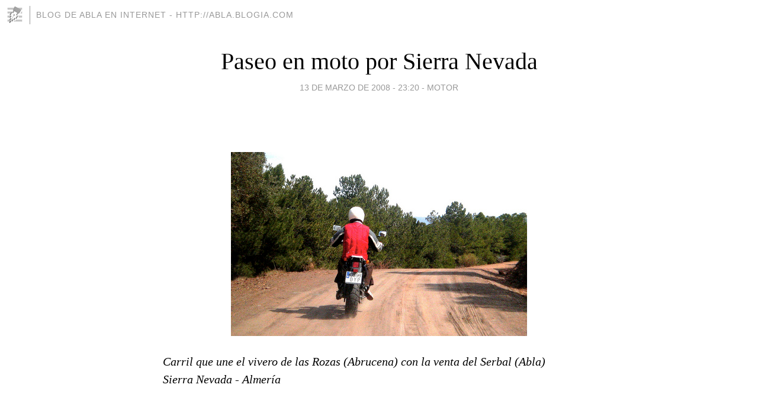

--- FILE ---
content_type: text/html; charset=utf-8
request_url: https://abla.blogia.com/2008/031301-paseo-en-moto-por-sierra-nevada.php
body_size: 4146
content:
<!DOCTYPE html>
<html lang="es">
<head>
	<meta charset="UTF-8">
	
	<title>Paseo en moto por Sierra Nevada | Blog de ABLA en Internet - http://abla.blogia.com</title>

	<link rel="canonical" href="https://abla.blogia.com/2008/031301-paseo-en-moto-por-sierra-nevada.php" />
        

	<meta property="og:locale" content="es" />
	<meta property="og:site_name" content="abla" />

	<meta property="og:type" content="article" />

	<meta property="og:type" content="article" />
	<meta property="og:title" content="Paseo en moto por Sierra Nevada | Blog de ABLA en Internet - http://abla.blogia.com" />
	<meta name="description" property="og:description" content="Carril que une el vivero de las Rozas (Abrucena) con la venta del Serbal (Abla)Sierra Nevada - Almer&iacute;a&nbsp;&nbsp; Un paseo en moto por los alrededores de Abla y Abrucena&nbsp;&nbsp; .">

	<meta property="og:url" content="https://abla.blogia.com/2008/031301-paseo-en-moto-por-sierra-nevada.php" />

	<link rel="alternate" type="application/rss+xml" title="RSS 2.0" href="https://abla.blogia.com/feed.xml" />

	<link rel="stylesheet" href="//cms.blogia.com/templates/template1/css/styles.css?v=1479210573">
	
	<link rel="shortcut icon" href="//cms.blogia.com/templates/template1/img/favicon.ico" />

	<meta name="viewport" content="width=device-width, initial-scale=1.0" />

	
	

<!-- Google tag (gtag.js) -->
<script async src="https://www.googletagmanager.com/gtag/js?id=G-QCKB0GVRJ4"></script>
<script>
  window.dataLayer = window.dataLayer || [];
  function gtag(){dataLayer.push(arguments);}
  gtag('js', new Date());

  gtag('config', 'G-QCKB0GVRJ4');
</script>

</head>










<body class="page--post">


		<header>



       <a href="https://www.blogia.com">
            <img src="[data-uri]" width="30" height="30" alt="Blogia" />
       </a>

		<div id="blog-title">
		<a href="https://abla.blogia.com">Blog de ABLA en Internet - http://abla.blogia.com</a>
		</div>
		
	</header>






	
	<main style="max-width : 730px;">
	
	




		<article id="post">
			
			<h1><a href="https://abla.blogia.com/2008/031301-paseo-en-moto-por-sierra-nevada.php">Paseo en moto por Sierra Nevada</a></h1>





			<div class="post__author-date">
				<time datetime="2008-03-13T23:20:00+00:00" pubdate data-updated="true">
				
					<a href="https://abla.blogia.com/2008/031301-paseo-en-moto-por-sierra-nevada.php">
						13 de marzo de 2008 - 23:20					</a>
				</time>
									- <a href="/temas/motor/">Motor</a>
							</div>

		


			
			
			<div class="post__content">
			
								

				
				<div><br /></div><div style="text-align: center"><img src="https://abla.blogia.com/upload/externo-2801014c739949bae426f9dac7f720fc.jpg" border="0" alt="Abla moto" title="Abla moto" width="500" height="311" /></div><div><em>Carril que une el vivero de las Rozas (Abrucena) con la venta del Serbal (Abla)<br />Sierra Nevada - Almer&iacute;a<br /></em></div><div>&nbsp;</div><div>&nbsp;</div><div> </div><div style="text-align: center"><object classid="clsid:D27CDB6E-AE6D-11cf-96B8-444553540000" codebase="http://download.macromedia.com/pub/shockwave/cabs/flash/swflash.cab#version=6,0,29,0" width="425" height="350"><param name="movie" value="https://www.youtube.com/v/3AJH048hzyA" /><param name="quality" value="high" /><param name="menu" value="false" /><param name="wmode" value="" /><embed src="https://www.youtube.com/v/3AJH048hzyA" wmode="" quality="high" menu="false" pluginspage="http://www.macromedia.com/go/getflashplayer" type="application/x-shockwave-flash" width="425" height="350"></embed></object></div><div style="text-align: center"><em>Un paseo en moto por los alrededores de Abla y Abrucena&nbsp;</em></div><div style="text-align: center">&nbsp;</div><div> </div><div>. </div>			</div>


			
			<div class="post__share">
				<ul>
										<li class="share__facebook">
						<a href="https://www.facebook.com/sharer.php?u=https%3A%2F%2Fabla.blogia.com%2F2008%2F031301-paseo-en-moto-por-sierra-nevada.php" 
							title="Compartir en Facebook"
							onClick="ga('send', 'event', 'compartir', 'facebook');">
								Facebook</a></li>
					<li class="share__twitter">
						<a href="https://twitter.com/share?url=https%3A%2F%2Fabla.blogia.com%2F2008%2F031301-paseo-en-moto-por-sierra-nevada.php" 
							title="Compartir en Twitter"
							onClick="ga('send', 'event', 'compartir', 'twitter');">
								Twitter</a></li>
					<li class="share__whatsapp">
						<a href="whatsapp://send?text=https%3A%2F%2Fabla.blogia.com%2F2008%2F031301-paseo-en-moto-por-sierra-nevada.php" 
							title="Compartir en WhatsApp"
							onClick="ga('send', 'event', 'compartir', 'whatsapp');">
								Whatsapp</a></li>
					<li class="share__email">
						<a href="mailto:?subject=Mira esto&body=Mira esto: https%3A%2F%2Fabla.blogia.com%2F2008%2F031301-paseo-en-moto-por-sierra-nevada.php" 
							title="Compartir por email"
							onClick="ga('send', 'event', 'compartir', 'email');">
								Email</a></li>
									</ul>
			</div>

		
		</article>
		
		








		
		
		<section id="related" style="text-align:center;">
		
		
			<h2>Otros artículos en este blog:</h2>
			
			<ul>

				
				<li><a href="https://abla.blogia.com/2008/052201-calentamos-motores-para-la-ii-ruta-motera-de-abla-22-06-08.php">Calentamos motores para la II Ruta Motera de Abla - 22/06/08</a></li>
				
				
				<li><a href="https://abla.blogia.com/2009/100501-aeromodelismo-en-abla-velero-y-ala-delta.php">Aeromodelismo en Abla - Velero y Ala delta</a></li>
				
				
				<li><a href="https://abla.blogia.com/2008/082601-abla-mira-a-su-alrededor-trevelez.php">Abla mira a su alrededor: Trevélez</a></li>
				
				
			</ul>
			
			
		</section>







		<section id="comments">


			

			<h2>1 comentario</h2>





			
			<article>


				<p>										elvis							 			- 
					<time datetime="2008-11-30T17:32:58+00:00">
						30 de noviembre de 2008 - 17:32					</time>
				</p>

				<div>
					Salgo el 11 de Diciembe a la Guajira en moto Pulsar 1, me gustaria invitar a todos los motociclistas que les guste viajar y quieran conocer la guajira y todas sus playas.<br />Para informes del lugar y hora de salida llamar al 3204093520. Estaremos en Cabo de la vela, Parque la Macuira.Oasis en medio del desierto, llevar camping y enlatados.				</div>


			</article>





			



			
			<form name="comments__form" action="https://abla.blogia.com/index.php" method="post" accept-charset="ISO-8859-1">
				
				<label for="nombre">Nombre</label>
				<input size="30" id="nombre" name="nombre" value="" type="text" >

				<label for="email">E-mail <em>No será mostrado.</em></label>
				<input size="30" id="email" name="email" value="" type="text" >

				<label for="comentario">Comentario</label>
				<textarea cols="30" rows="5" id="comentario" name="comentario"></textarea>

				<input name="submit" value="Publicar" type="submit" > 

								<input name="datosarticulo" value="" type="hidden" >
				<input name="idarticulo" value="2008031301" type="hidden" />
				<input name="nomblog" value="abla" type="hidden" >
				<input name="escomentario" value="true" type="hidden" >
				<input name="coddt" value="1392567238" type="hidden" >
			</form>
			
		</section>


		<nav>
			<ul>

								<li><a href="/2008/031201-empedrado-en-la-puerta-de-la-iglesia-de-abla.php">← Empedrado en la puerta de la Iglesia de Abla</a></li>
				
								<li><a href="/2008/031401-por-los-granaillos-de-abla.php">Por los Granaillos de Abla →</a></li>
							

			</ul>
		</nav>






	</main>
	
	
















	<footer>
	
		<ul>
			<li><a href="/acercade/">Acerca de</a></li> 
			<li><a href="/archivos/">Archivos</a></li> 
			<li><a href="/admin.php">Administrar</a></li> 
		</ul>
			</footer>




<script>

  (function(i,s,o,g,r,a,m){i['GoogleAnalyticsObject']=r;i[r]=i[r]||function(){
  (i[r].q=i[r].q||[]).push(arguments)},i[r].l=1*new Date();a=s.createElement(o),
  m=s.getElementsByTagName(o)[0];a.async=1;a.src=g;m.parentNode.insertBefore(a,m)
  })(window,document,'script','//www.google-analytics.com/analytics.js','ga');


  ga('create', 'UA-80669-7', 'auto');
  ga('set', 'dimension1', '2014v1');
  ga('set', 'plantilla', '2014v1');
  ga('send', 'pageview');


</script>





</body>


</html>
